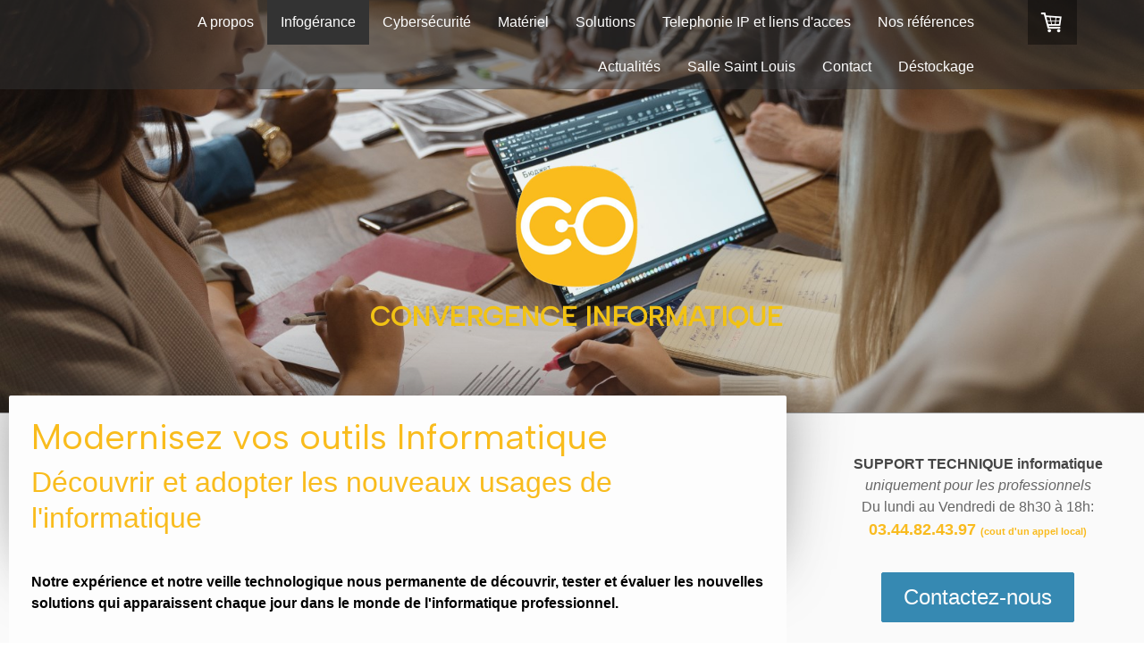

--- FILE ---
content_type: text/html; charset=UTF-8
request_url: https://www.convergence-informatique.fr/services/faire-%C3%A9voluer/
body_size: 10560
content:
<!DOCTYPE html>
<html lang="fr-FR"><head>
    <meta charset="utf-8"/>
    <link rel="dns-prefetch preconnect" href="https://u.jimcdn.com/" crossorigin="anonymous"/>
<link rel="dns-prefetch preconnect" href="https://assets.jimstatic.com/" crossorigin="anonymous"/>
<link rel="dns-prefetch preconnect" href="https://image.jimcdn.com" crossorigin="anonymous"/>
<link rel="dns-prefetch preconnect" href="https://fonts.jimstatic.com" crossorigin="anonymous"/>
<meta name="viewport" content="width=device-width, initial-scale=1"/>
<meta http-equiv="X-UA-Compatible" content="IE=edge"/>
<meta name="description" content=""/>
<meta name="robots" content="index, follow, archive"/>
<meta property="st:section" content=""/>
<meta name="generator" content="Jimdo Creator"/>
<meta name="twitter:title" content="Modernisez vos outils Informatique"/>
<meta name="twitter:description" content="Notre expérience et notre veille technologique nous permanente de découvrir, tester et évaluer les nouvelles solutions qui apparaissent chaque jour dans le monde de l'informatique professionnel."/>
<meta name="twitter:card" content="summary_large_image"/>
<meta property="og:url" content="http://www.convergence-informatique.fr/services/faire-évoluer/"/>
<meta property="og:title" content="Modernisez vos outils Informatique"/>
<meta property="og:description" content="Notre expérience et notre veille technologique nous permanente de découvrir, tester et évaluer les nouvelles solutions qui apparaissent chaque jour dans le monde de l'informatique professionnel."/>
<meta property="og:type" content="website"/>
<meta property="og:locale" content="fr_FR"/>
<meta property="og:site_name" content="Maintenance dépannage et gestion de parc informatique professionnel Beauvais"/>
<meta name="twitter:image" content="https://image.jimcdn.com/cdn-cgi/image//app/cms/storage/image/path/s899d5c8a91a07a3b/backgroundarea/iae9786f9ec142379/version/1691067162/image.jpg"/>
<meta property="og:image" content="https://image.jimcdn.com/cdn-cgi/image//app/cms/storage/image/path/s899d5c8a91a07a3b/backgroundarea/iae9786f9ec142379/version/1691067162/image.jpg"/>
<meta property="og:image:width" content="2000"/>
<meta property="og:image:height" content="1500"/>
<meta property="og:image:secure_url" content="https://image.jimcdn.com/cdn-cgi/image//app/cms/storage/image/path/s899d5c8a91a07a3b/backgroundarea/iae9786f9ec142379/version/1691067162/image.jpg"/><title>Modernisez vos outils Informatique - Maintenance dépannage et gestion de parc informatique professionnel Beauvais</title>
<link rel="shortcut icon" href="https://u.jimcdn.com/cms/o/s899d5c8a91a07a3b/img/favicon.png?t=1485559394"/>
    <link rel="alternate" type="application/rss+xml" title="Blog" href="https://www.convergence-informatique.fr/rss/blog"/>    
<link rel="canonical" href="https://www.convergence-informatique.fr/services/faire-évoluer/"/>

        <script src="https://assets.jimstatic.com/ckies.js.865e7e29143a563466bd.js"></script>

        <script src="https://assets.jimstatic.com/cookieControl.js.05068c522913fc506a64.js"></script>
    <script>window.CookieControlSet.setToOff();</script>

    <style>html,body{margin:0}.hidden{display:none}.n{padding:5px}#cc-website-title a {text-decoration: none}.cc-m-image-align-1{text-align:left}.cc-m-image-align-2{text-align:right}.cc-m-image-align-3{text-align:center}</style>

        <link href="https://u.jimcdn.com/cms/o/s899d5c8a91a07a3b/layout/dm_8e5299bff2d7b2164baad96293b1dcfa/css/layout.css?t=1691142005" rel="stylesheet" type="text/css" id="jimdo_layout_css"/>
<script>     /* <![CDATA[ */     /*!  loadCss [c]2014 @scottjehl, Filament Group, Inc.  Licensed MIT */     window.loadCSS = window.loadCss = function(e,n,t){var r,l=window.document,a=l.createElement("link");if(n)r=n;else{var i=(l.body||l.getElementsByTagName("head")[0]).childNodes;r=i[i.length-1]}var o=l.styleSheets;a.rel="stylesheet",a.href=e,a.media="only x",r.parentNode.insertBefore(a,n?r:r.nextSibling);var d=function(e){for(var n=a.href,t=o.length;t--;)if(o[t].href===n)return e.call(a);setTimeout(function(){d(e)})};return a.onloadcssdefined=d,d(function(){a.media=t||"all"}),a};     window.onloadCSS = function(n,o){n.onload=function(){n.onload=null,o&&o.call(n)},"isApplicationInstalled"in navigator&&"onloadcssdefined"in n&&n.onloadcssdefined(o)}     /* ]]> */ </script>     <script>
// <![CDATA[
onloadCSS(loadCss('https://assets.jimstatic.com/web.css.0732c147b7adfbb7c932a67d78765812.css') , function() {
    this.id = 'jimdo_web_css';
});
// ]]>
</script>
<link href="https://assets.jimstatic.com/web.css.0732c147b7adfbb7c932a67d78765812.css" rel="preload" as="style"/>
<noscript>
<link href="https://assets.jimstatic.com/web.css.0732c147b7adfbb7c932a67d78765812.css" rel="stylesheet"/>
</noscript>
    <script>
    //<![CDATA[
        var jimdoData = {"isTestserver":false,"isLcJimdoCom":false,"isJimdoHelpCenter":false,"isProtectedPage":false,"cstok":"","cacheJsKey":"a696674d4c92f468fb8c962458f373cd72fe7ea7","cacheCssKey":"a696674d4c92f468fb8c962458f373cd72fe7ea7","cdnUrl":"https:\/\/assets.jimstatic.com\/","minUrl":"https:\/\/assets.jimstatic.com\/app\/cdn\/min\/file\/","authUrl":"https:\/\/a.jimdo.com\/","webPath":"https:\/\/www.convergence-informatique.fr\/","appUrl":"https:\/\/a.jimdo.com\/","cmsLanguage":"fr_FR","isFreePackage":false,"mobile":false,"isDevkitTemplateUsed":true,"isTemplateResponsive":true,"websiteId":"s899d5c8a91a07a3b","pageId":2428590749,"packageId":3,"shop":{"deliveryTimeTexts":{"1":"Disponible \u00e0 l'enlevement de 9h \u00e0 12h30","2":"3 \u00e0 5 jours de d\u00e9lai de livraison","3":"d\u00e9lai de livraison de plus de 5 jours"},"checkoutButtonText":"Paiement","isReady":true,"currencyFormat":{"pattern":"#,##0.00 \u00a4","convertedPattern":"#,##0.00 $","symbols":{"GROUPING_SEPARATOR":".","DECIMAL_SEPARATOR":",","CURRENCY_SYMBOL":"\u20ac"}},"currencyLocale":"de_DE"},"tr":{"gmap":{"searchNotFound":"L'adresse entr\u00e9e n'a pu \u00eatre trouv\u00e9e. ","routeNotFound":"L'itin\u00e9raire n'a pas pu \u00eatre calcul\u00e9. Raisons possibles: l'adresse de d\u00e9part n'est pas assez pr\u00e9cise ou trop \u00e9loign\u00e9e de l'adresse d'arriv\u00e9e."},"shop":{"checkoutSubmit":{"next":"\u00c9tape suivante","wait":"Attendez s'il vous pla\u00eet"},"paypalError":"Une erreur est intervenue. Veuillez r\u00e9essayer !","cartBar":"Panier d'achat","maintenance":"Cette e-boutique est indisponible pour le moment. Veuillez r\u00e9essayer plus tard.","addToCartOverlay":{"productInsertedText":"L'article a \u00e9t\u00e9 ajout\u00e9 au panier.","continueShoppingText":"Continuer les achats","reloadPageText":"Charger \u00e0 nouveau"},"notReadyText":"Cette e-boutique n'est pas encore compl\u00e8te.","numLeftText":"Plus de {:num} exemplaires de cet article ne sont  pas disponibles pour le moment.","oneLeftText":"Seulement un exemplaire de cet article est disponible."},"common":{"timeout":"Un probl\u00e8me est survenu. L'action demand\u00e9e a \u00e9t\u00e9 annul\u00e9e. Veuillez r\u00e9essayer dans quelques minutes."},"form":{"badRequest":"Une erreur est survenue. Les donn\u00e9es n'ont pas pu \u00eatre transmises. Veuillez essayer \u00e0 nouveau. "}},"jQuery":"jimdoGen002","isJimdoMobileApp":false,"bgConfig":{"id":137906449,"type":"slideshow","options":{"fixed":true,"speed":0},"images":[{"id":8121063649,"url":"https:\/\/image.jimcdn.com\/cdn-cgi\/image\/\/app\/cms\/storage\/image\/path\/s899d5c8a91a07a3b\/backgroundarea\/iae9786f9ec142379\/version\/1691067162\/image.jpg","altText":"","focalPointX":49.1875,"focalPointY":16.705827067669172691921630757860839366912841796875},{"id":8121063749,"url":"https:\/\/image.jimcdn.com\/cdn-cgi\/image\/\/app\/cms\/storage\/image\/path\/s899d5c8a91a07a3b\/backgroundarea\/ic6ae096512d99556\/version\/1691067179\/image.jpg","altText":"","focalPointX":54.1875,"focalPointY":53.89458955223880565199578995816409587860107421875},{"id":8121063849,"url":"https:\/\/image.jimcdn.com\/cdn-cgi\/image\/\/app\/cms\/storage\/image\/path\/s899d5c8a91a07a3b\/backgroundarea\/i886c62f1856bd9da\/version\/1691067118\/image.jpg","altText":""},{"id":8121063949,"url":"https:\/\/image.jimcdn.com\/cdn-cgi\/image\/\/app\/cms\/storage\/image\/path\/s899d5c8a91a07a3b\/backgroundarea\/ib7ef2ab1c1a1b3a8\/version\/1691077560\/image.jpg","altText":"","focalPointX":47.6875,"focalPointY":15.9539473684210530990412735263817012310028076171875},{"id":8121064049,"url":"https:\/\/image.jimcdn.com\/cdn-cgi\/image\/\/app\/cms\/storage\/image\/path\/s899d5c8a91a07a3b\/backgroundarea\/i090e5d1520d24967\/version\/1691067206\/image.jpg","altText":"","focalPointX":52.6875,"focalPointY":56.55545112781954486536051263101398944854736328125},{"id":8121064149,"url":"https:\/\/image.jimcdn.com\/cdn-cgi\/image\/\/app\/cms\/storage\/image\/path\/s899d5c8a91a07a3b\/backgroundarea\/ic8db0e7a4db40cce\/version\/1691067212\/image.jpg","altText":"","focalPointX":50.18749999999999289457264239899814128875732421875,"focalPointY":37.7584586466165461615673848427832126617431640625},{"id":8121064349,"url":"https:\/\/image.jimcdn.com\/cdn-cgi\/image\/\/app\/cms\/storage\/image\/path\/s899d5c8a91a07a3b\/backgroundarea\/i44144fc66f4a7068\/version\/1691067236\/image.jpg","altText":"","focalPointX":54.1875,"focalPointY":40.01409774436090316385161713697016239166259765625},{"id":8121064249,"url":"https:\/\/image.jimcdn.com\/cdn-cgi\/image\/\/app\/cms\/storage\/image\/path\/s899d5c8a91a07a3b\/backgroundarea\/ic65f173022ee26a4\/version\/1691067222\/image.jpg","altText":"","focalPointX":48.4523809523809489974155439995229244232177734375,"focalPointY":48.72767857142857650387668400071561336517333984375},{"id":8121064449,"url":"https:\/\/image.jimcdn.com\/cdn-cgi\/image\/\/app\/cms\/storage\/image\/path\/s899d5c8a91a07a3b\/backgroundarea\/i6c7ecd37ea7477a4\/version\/1691067247\/image.jpg","altText":"","focalPointX":50.58803763440860024047651677392423152923583984375,"focalPointY":66.5848214285714306015506736002862453460693359375},{"id":8121064549,"url":"https:\/\/image.jimcdn.com\/cdn-cgi\/image\/\/app\/cms\/storage\/image\/path\/s899d5c8a91a07a3b\/backgroundarea\/i84ca3902f16009c7\/version\/1691067258\/image.jpg","altText":"","focalPointX":50.6875,"focalPointY":55.8035714285714306015506736002862453460693359375},{"id":8121064649,"url":"https:\/\/image.jimcdn.com\/cdn-cgi\/image\/\/app\/cms\/storage\/image\/path\/s899d5c8a91a07a3b\/backgroundarea\/i0b8b149d501ff903\/version\/1691067272\/image.jpg","altText":"","focalPointX":50.58803763440860024047651677392423152923583984375,"focalPointY":26.5848214285714306015506736002862453460693359375},{"id":8121064749,"url":"https:\/\/image.jimcdn.com\/cdn-cgi\/image\/\/app\/cms\/storage\/image\/path\/s899d5c8a91a07a3b\/backgroundarea\/i872ad3db3c1e5d3a\/version\/1691067149\/image.jpg","altText":""},{"id":8121064849,"url":"https:\/\/image.jimcdn.com\/cdn-cgi\/image\/\/app\/cms\/storage\/image\/path\/s899d5c8a91a07a3b\/backgroundarea\/id5d0796f358f25ad\/version\/1691067282\/image.jpg","altText":"","focalPointX":49.6875,"focalPointY":43.02161654135338864080040366388857364654541015625},{"id":8121115549,"url":"https:\/\/image.jimcdn.com\/cdn-cgi\/image\/\/app\/cms\/storage\/image\/path\/s899d5c8a91a07a3b\/backgroundarea\/i3804f3ba6c57bb79\/version\/1691077523\/image.jpg","altText":"","focalPointX":52.1875,"focalPointY":52.0441729323308237553646904416382312774658203125},{"id":8121115649,"url":"https:\/\/image.jimcdn.com\/cdn-cgi\/image\/\/app\/cms\/storage\/image\/path\/s899d5c8a91a07a3b\/backgroundarea\/i3eaebf302e11a5ae\/version\/1691077523\/image.jpg","altText":""},{"id":8121115749,"url":"https:\/\/image.jimcdn.com\/cdn-cgi\/image\/\/app\/cms\/storage\/image\/path\/s899d5c8a91a07a3b\/backgroundarea\/i31fa2d0ed4877405\/version\/1691077523\/image.jpg","altText":"","focalPointX":93.6875,"focalPointY":40.016592920353986073678242973983287811279296875}]},"bgFullscreen":null,"responsiveBreakpointLandscape":767,"responsiveBreakpointPortrait":480,"copyableHeadlineLinks":false,"tocGeneration":false,"googlemapsConsoleKey":false,"loggingForAnalytics":false,"loggingForPredefinedPages":false,"isFacebookPixelIdEnabled":false,"userAccountId":"47b25502-d7a8-491c-9e9f-8df800e87e40"};
    // ]]>
</script>

     <script> (function(window) { 'use strict'; var regBuff = window.__regModuleBuffer = []; var regModuleBuffer = function() { var args = [].slice.call(arguments); regBuff.push(args); }; if (!window.regModule) { window.regModule = regModuleBuffer; } })(window); </script>
    <script src="https://assets.jimstatic.com/web.js.9116b46b92b1358798e9.js" async="true"></script>
    <script src="https://assets.jimstatic.com/at.js.4414d972ea768b46a7c9.js"></script>
<meta name="google-site-verification" content="f2kuK0XXoSnoWLDlxGsANFx0b1rKiiTvcxU108cg2q8"/>
<meta name="msvalidate.01" content="7D20D3DD95EAF3E7D85D3245E941641B"/>

<script type="text/javascript">
//<![CDATA[
(function(w,d,s,l,i){w[l]=w[l]||[];w[l].push({'gtm.start':
new Date().getTime(),event:'gtm.js'});var f=d.getElementsByTagName(s)[0],
j=d.createElement(s),dl=l!='dataLayer'?'&l='+l:'';j.async=true;j.src=
'https://www.googletagmanager.com/gtm.js?id='+i+dl;f.parentNode.insertBefore(j,f);
})(window,document,'script','dataLayer','GTM-TW24LC5');
//]]>
</script>
    

</head>

<body class="body cc-page j-has-shop j-m-gallery-styles j-m-video-styles j-m-hr-styles j-m-header-styles j-m-text-styles j-m-emotionheader-styles j-m-htmlCode-styles j-m-rss-styles j-m-form-styles j-m-table-styles j-m-textWithImage-styles j-m-downloadDocument-styles j-m-imageSubtitle-styles j-m-flickr-styles j-m-googlemaps-styles j-m-blogSelection-styles j-m-comment-styles-disabled j-m-jimdo-styles j-m-profile-styles j-m-guestbook-styles j-m-promotion-styles j-m-twitter-styles j-m-hgrid-styles j-m-shoppingcart-styles j-m-catalog-styles j-m-product-styles-disabled j-m-facebook-styles j-m-sharebuttons-styles j-m-formnew-styles-disabled j-m-callToAction-styles j-m-turbo-styles j-m-spacing-styles j-m-googleplus-styles j-m-dummy-styles j-m-search-styles j-m-booking-styles j-m-socialprofiles-styles j-footer-styles cc-pagemode-default cc-content-parent" id="page-2428590749">

<div id="cc-inner" class="cc-content-parent">
  <!-- _main.sass -->
  <input type="checkbox" id="jtpl-navigation__checkbox" class="jtpl-navigation__checkbox"/><div class="jtpl-main cc-content-parent">

    <!-- _background-area.sass -->
    <div class="jtpl-background-area" background-area="fullscreen"></div>
    <!-- END _background-area.sass -->

    <!-- _header.sass -->
    <header class="jtpl-header" background-area="stripe" background-area-default=""><div class="jtpl-topbar">

        <!-- _navigation.sass -->
        <nav class="jtpl-navigation navigation-colors navigation-alignment" data-dropdown="true"><div data-container="navigation"><div class="j-nav-variant-nested"><ul class="cc-nav-level-0 j-nav-level-0"><li id="cc-nav-view-1133063749" class="jmd-nav__list-item-0"><a href="/a-propos/" data-link-title="A propos">A propos</a></li><li id="cc-nav-view-1133065449" class="jmd-nav__list-item-0 j-nav-has-children cc-nav-parent j-nav-parent jmd-nav__item--parent"><a href="/services/" data-link-title="Infogérance">Infogérance</a><span data-navi-toggle="cc-nav-view-1133065449" class="jmd-nav__toggle-button"></span><ul class="cc-nav-level-1 j-nav-level-1"><li id="cc-nav-view-2215560749" class="jmd-nav__list-item-1"><a href="/services/gestion-de-parc-informatique-pour-les-pro/" data-link-title="Gestion de parc informatique">Gestion de parc informatique</a></li><li id="cc-nav-view-2215560849" class="jmd-nav__list-item-1"><a href="/services/maintenance-des-ordinateurs/" data-link-title="Dépannage et Maintenance informatique">Dépannage et Maintenance informatique</a></li><li id="cc-nav-view-1133082349" class="jmd-nav__list-item-1"><a href="/services/services-hebergés/" data-link-title="Services hebergés">Services hebergés</a></li><li id="cc-nav-view-2428590749" class="jmd-nav__list-item-1 cc-nav-current j-nav-current jmd-nav__item--current"><a href="/services/faire-évoluer/" data-link-title="Faire évoluer" class="cc-nav-current j-nav-current jmd-nav__link--current">Faire évoluer</a></li></ul></li><li id="cc-nav-view-2429221549" class="jmd-nav__list-item-0"><a href="/cybersécurité/" data-link-title="Cybersécurité">Cybersécurité</a></li><li id="cc-nav-view-1133068849" class="jmd-nav__list-item-0 j-nav-has-children"><a href="/matériel/" data-link-title="Matériel">Matériel</a><span data-navi-toggle="cc-nav-view-1133068849" class="jmd-nav__toggle-button"></span><ul class="cc-nav-level-1 j-nav-level-1"><li id="cc-nav-view-2215794249" class="jmd-nav__list-item-1"><a href="/matériel/materiel-informatique-professionnel/" data-link-title="Materiel informatique professionnel">Materiel informatique professionnel</a></li><li id="cc-nav-view-2215562349" class="jmd-nav__list-item-1 j-nav-has-children"><a href="/infrastructure/materiel-informatique-professionnel/" data-link-title="Ordinateur professionnel">Ordinateur professionnel</a><span data-navi-toggle="cc-nav-view-2215562349" class="jmd-nav__toggle-button"></span><ul class="cc-nav-level-2 j-nav-level-2"><li id="cc-nav-view-2225745849" class="jmd-nav__list-item-2"><a href="/infrastructure/materiel-informatique-professionnel/kubb/" data-link-title="Kubb">Kubb</a></li><li id="cc-nav-view-2225758049" class="jmd-nav__list-item-2"><a href="/infrastructure/materiel-informatique-professionnel/surface/" data-link-title="Surface">Surface</a></li></ul></li><li id="cc-nav-view-2215788149" class="jmd-nav__list-item-1"><a href="/matériel/affichage-professionnel-et-d-entreprise/" data-link-title="Affichage professionnel et d'entreprise">Affichage professionnel et d'entreprise</a></li></ul></li><li id="cc-nav-view-1133068949" class="jmd-nav__list-item-0 j-nav-has-children"><a href="/produits/" data-link-title="Solutions">Solutions</a><span data-navi-toggle="cc-nav-view-1133068949" class="jmd-nav__toggle-button"></span><ul class="cc-nav-level-1 j-nav-level-1"><li id="cc-nav-view-2215562449" class="jmd-nav__list-item-1"><a href="/services/solutions-cloud/" data-link-title="Solutions Cloud">Solutions Cloud</a></li><li id="cc-nav-view-2387850249" class="jmd-nav__list-item-1"><a href="/produits/signature-electronique/" data-link-title="Signature electronique">Signature electronique</a></li><li id="cc-nav-view-2215795249" class="jmd-nav__list-item-1"><a href="/matériel/serveur-informatique/" data-link-title="Serveur informatique">Serveur informatique</a></li><li id="cc-nav-view-1133069649" class="jmd-nav__list-item-1"><a href="/produits/outils-de-gestion-compta/" data-link-title="CRM - gestion commercial - compta">CRM - gestion commercial - compta</a></li><li id="cc-nav-view-1133069449" class="jmd-nav__list-item-1"><a href="/produits/accès-à-distance/" data-link-title="Travail en mobilité">Travail en mobilité</a></li><li id="cc-nav-view-1133069949" class="jmd-nav__list-item-1"><a href="/produits/sauvegardes/" data-link-title="Sauvegardes">Sauvegardes</a></li><li id="cc-nav-view-2216315949" class="jmd-nav__list-item-1"><a href="/services/nom-de-domaine-et-site-professionel/" data-link-title="Nom de domaine et site professionel">Nom de domaine et site professionel</a></li><li id="cc-nav-view-2421345449" class="jmd-nav__list-item-1"><a href="/produits/pack-start-go/" data-link-title="Pack Start &amp; Go">Pack Start &amp; Go</a></li></ul></li><li id="cc-nav-view-2386884249" class="jmd-nav__list-item-0 j-nav-has-children"><a href="/telephonie-ip-et-liens-d-acces/" data-link-title="Telephonie IP et liens d'acces">Telephonie IP et liens d'acces</a><span data-navi-toggle="cc-nav-view-2386884249" class="jmd-nav__toggle-button"></span><ul class="cc-nav-level-1 j-nav-level-1"><li id="cc-nav-view-2429509049" class="jmd-nav__list-item-1"><a href="/telephonie-ip-et-liens-d-acces/téléphonie-ip/" data-link-title="Téléphonie IP">Téléphonie IP</a></li><li id="cc-nav-view-2429513549" class="jmd-nav__list-item-1"><a href="/telephonie-ip-et-liens-d-acces/téléphonie-mobile/" data-link-title="Téléphonie Mobile">Téléphonie Mobile</a></li><li id="cc-nav-view-2429509249" class="jmd-nav__list-item-1"><a href="/telephonie-ip-et-liens-d-acces/liens-d-accès/" data-link-title="Liens d'accès">Liens d'accès</a></li></ul></li><li id="cc-nav-view-2430633049" class="jmd-nav__list-item-0"><a href="/nos-références/" data-link-title="Nos références">Nos références</a></li><li id="cc-nav-view-1997093149" class="jmd-nav__list-item-0"><a href="/actualités/" data-link-title="Actualités">Actualités</a></li><li id="cc-nav-view-2429083749" class="jmd-nav__list-item-0"><a href="/salle-saint-louis/" data-link-title="Salle Saint Louis">Salle Saint Louis</a></li><li id="cc-nav-view-1133063849" class="jmd-nav__list-item-0"><a href="/contact/" data-link-title="Contact">Contact</a></li><li id="cc-nav-view-2435712449" class="jmd-nav__list-item-0"><a href="/déstockage/" data-link-title="Déstockage">Déstockage</a></li></ul></div></div>
        </nav><!-- END _navigation.sass --><!-- _mobile-navigation.sass --><label for="jtpl-navigation__checkbox" class="jtpl-navigation__label navigation-colors__menu-icon">
          <span class="jtpl-navigation__borders navigation-colors__menu-icon"></span>
        </label>
        <nav class="jtpl-mobile-navigation navigation-colors navigation-colors--transparency"><div data-container="navigation"><div class="j-nav-variant-nested"><ul class="cc-nav-level-0 j-nav-level-0"><li id="cc-nav-view-1133063749" class="jmd-nav__list-item-0"><a href="/a-propos/" data-link-title="A propos">A propos</a></li><li id="cc-nav-view-1133065449" class="jmd-nav__list-item-0 j-nav-has-children cc-nav-parent j-nav-parent jmd-nav__item--parent"><a href="/services/" data-link-title="Infogérance">Infogérance</a><span data-navi-toggle="cc-nav-view-1133065449" class="jmd-nav__toggle-button"></span><ul class="cc-nav-level-1 j-nav-level-1"><li id="cc-nav-view-2215560749" class="jmd-nav__list-item-1"><a href="/services/gestion-de-parc-informatique-pour-les-pro/" data-link-title="Gestion de parc informatique">Gestion de parc informatique</a></li><li id="cc-nav-view-2215560849" class="jmd-nav__list-item-1"><a href="/services/maintenance-des-ordinateurs/" data-link-title="Dépannage et Maintenance informatique">Dépannage et Maintenance informatique</a></li><li id="cc-nav-view-1133082349" class="jmd-nav__list-item-1"><a href="/services/services-hebergés/" data-link-title="Services hebergés">Services hebergés</a></li><li id="cc-nav-view-2428590749" class="jmd-nav__list-item-1 cc-nav-current j-nav-current jmd-nav__item--current"><a href="/services/faire-évoluer/" data-link-title="Faire évoluer" class="cc-nav-current j-nav-current jmd-nav__link--current">Faire évoluer</a></li></ul></li><li id="cc-nav-view-2429221549" class="jmd-nav__list-item-0"><a href="/cybersécurité/" data-link-title="Cybersécurité">Cybersécurité</a></li><li id="cc-nav-view-1133068849" class="jmd-nav__list-item-0 j-nav-has-children"><a href="/matériel/" data-link-title="Matériel">Matériel</a><span data-navi-toggle="cc-nav-view-1133068849" class="jmd-nav__toggle-button"></span><ul class="cc-nav-level-1 j-nav-level-1"><li id="cc-nav-view-2215794249" class="jmd-nav__list-item-1"><a href="/matériel/materiel-informatique-professionnel/" data-link-title="Materiel informatique professionnel">Materiel informatique professionnel</a></li><li id="cc-nav-view-2215562349" class="jmd-nav__list-item-1 j-nav-has-children"><a href="/infrastructure/materiel-informatique-professionnel/" data-link-title="Ordinateur professionnel">Ordinateur professionnel</a><span data-navi-toggle="cc-nav-view-2215562349" class="jmd-nav__toggle-button"></span><ul class="cc-nav-level-2 j-nav-level-2"><li id="cc-nav-view-2225745849" class="jmd-nav__list-item-2"><a href="/infrastructure/materiel-informatique-professionnel/kubb/" data-link-title="Kubb">Kubb</a></li><li id="cc-nav-view-2225758049" class="jmd-nav__list-item-2"><a href="/infrastructure/materiel-informatique-professionnel/surface/" data-link-title="Surface">Surface</a></li></ul></li><li id="cc-nav-view-2215788149" class="jmd-nav__list-item-1"><a href="/matériel/affichage-professionnel-et-d-entreprise/" data-link-title="Affichage professionnel et d'entreprise">Affichage professionnel et d'entreprise</a></li></ul></li><li id="cc-nav-view-1133068949" class="jmd-nav__list-item-0 j-nav-has-children"><a href="/produits/" data-link-title="Solutions">Solutions</a><span data-navi-toggle="cc-nav-view-1133068949" class="jmd-nav__toggle-button"></span><ul class="cc-nav-level-1 j-nav-level-1"><li id="cc-nav-view-2215562449" class="jmd-nav__list-item-1"><a href="/services/solutions-cloud/" data-link-title="Solutions Cloud">Solutions Cloud</a></li><li id="cc-nav-view-2387850249" class="jmd-nav__list-item-1"><a href="/produits/signature-electronique/" data-link-title="Signature electronique">Signature electronique</a></li><li id="cc-nav-view-2215795249" class="jmd-nav__list-item-1"><a href="/matériel/serveur-informatique/" data-link-title="Serveur informatique">Serveur informatique</a></li><li id="cc-nav-view-1133069649" class="jmd-nav__list-item-1"><a href="/produits/outils-de-gestion-compta/" data-link-title="CRM - gestion commercial - compta">CRM - gestion commercial - compta</a></li><li id="cc-nav-view-1133069449" class="jmd-nav__list-item-1"><a href="/produits/accès-à-distance/" data-link-title="Travail en mobilité">Travail en mobilité</a></li><li id="cc-nav-view-1133069949" class="jmd-nav__list-item-1"><a href="/produits/sauvegardes/" data-link-title="Sauvegardes">Sauvegardes</a></li><li id="cc-nav-view-2216315949" class="jmd-nav__list-item-1"><a href="/services/nom-de-domaine-et-site-professionel/" data-link-title="Nom de domaine et site professionel">Nom de domaine et site professionel</a></li><li id="cc-nav-view-2421345449" class="jmd-nav__list-item-1"><a href="/produits/pack-start-go/" data-link-title="Pack Start &amp; Go">Pack Start &amp; Go</a></li></ul></li><li id="cc-nav-view-2386884249" class="jmd-nav__list-item-0 j-nav-has-children"><a href="/telephonie-ip-et-liens-d-acces/" data-link-title="Telephonie IP et liens d'acces">Telephonie IP et liens d'acces</a><span data-navi-toggle="cc-nav-view-2386884249" class="jmd-nav__toggle-button"></span><ul class="cc-nav-level-1 j-nav-level-1"><li id="cc-nav-view-2429509049" class="jmd-nav__list-item-1"><a href="/telephonie-ip-et-liens-d-acces/téléphonie-ip/" data-link-title="Téléphonie IP">Téléphonie IP</a></li><li id="cc-nav-view-2429513549" class="jmd-nav__list-item-1"><a href="/telephonie-ip-et-liens-d-acces/téléphonie-mobile/" data-link-title="Téléphonie Mobile">Téléphonie Mobile</a></li><li id="cc-nav-view-2429509249" class="jmd-nav__list-item-1"><a href="/telephonie-ip-et-liens-d-acces/liens-d-accès/" data-link-title="Liens d'accès">Liens d'accès</a></li></ul></li><li id="cc-nav-view-2430633049" class="jmd-nav__list-item-0"><a href="/nos-références/" data-link-title="Nos références">Nos références</a></li><li id="cc-nav-view-1997093149" class="jmd-nav__list-item-0"><a href="/actualités/" data-link-title="Actualités">Actualités</a></li><li id="cc-nav-view-2429083749" class="jmd-nav__list-item-0"><a href="/salle-saint-louis/" data-link-title="Salle Saint Louis">Salle Saint Louis</a></li><li id="cc-nav-view-1133063849" class="jmd-nav__list-item-0"><a href="/contact/" data-link-title="Contact">Contact</a></li><li id="cc-nav-view-2435712449" class="jmd-nav__list-item-0"><a href="/déstockage/" data-link-title="Déstockage">Déstockage</a></li></ul></div></div>
        </nav><!-- END _mobile-navigation.sass --><!-- _cart.sass --><div class="jtpl-cart">
          <div id="cc-sidecart-wrapper"><script>// <![CDATA[

    window.regModule("sidebar_shoppingcart", {"variant":"default","currencyLocale":"de_DE","currencyFormat":{"pattern":"#,##0.00 \u00a4","convertedPattern":"#,##0.00 $","symbols":{"GROUPING_SEPARATOR":".","DECIMAL_SEPARATOR":",","CURRENCY_SYMBOL":"\u20ac"}},"tr":{"cart":{"subtotalText":"Sous-total","emptyBasketText":"Votre panier est vide. "}}});
// ]]>
</script></div>
        </div>
        <!-- END _cart.sass -->

      </div>
      <div class="jtpl-header__inner">
        <div class="jtpl-logo">
          <div id="cc-website-logo" class="cc-single-module-element"><div id="cc-m-13357226149" class="j-module n j-imageSubtitle"><div class="cc-m-image-container"><figure class="cc-imagewrapper cc-m-image-align-3">
<a href="https://www.convergence-informatique.fr/" target="_self"><img srcset="https://image.jimcdn.com/cdn-cgi/image/width=137%2Cheight=10000%2Cfit=contain%2Cformat=png%2C/app/cms/storage/image/path/s899d5c8a91a07a3b/image/i96e178a512377710/version/1689981925/image.png 137w, https://image.jimcdn.com/cdn-cgi/image/width=274%2Cheight=10000%2Cfit=contain%2Cformat=png%2C/app/cms/storage/image/path/s899d5c8a91a07a3b/image/i96e178a512377710/version/1689981925/image.png 274w" sizes="(min-width: 137px) 137px, 100vw" id="cc-m-imagesubtitle-image-13357226149" src="https://image.jimcdn.com/cdn-cgi/image/width=137%2Cheight=10000%2Cfit=contain%2Cformat=png%2C/app/cms/storage/image/path/s899d5c8a91a07a3b/image/i96e178a512377710/version/1689981925/image.png" alt="Maintenance dépannage et gestion de parc informatique professionnel Beauvais" class="" data-src-width="410" data-src-height="411" data-src="https://image.jimcdn.com/cdn-cgi/image/width=137%2Cheight=10000%2Cfit=contain%2Cformat=png%2C/app/cms/storage/image/path/s899d5c8a91a07a3b/image/i96e178a512377710/version/1689981925/image.png" data-image-id="8117408649"/></a>    

</figure>
</div>
<div class="cc-clear"></div>
<script id="cc-m-reg-13357226149">// <![CDATA[

    window.regModule("module_imageSubtitle", {"data":{"imageExists":true,"hyperlink":"","hyperlink_target":"","hyperlinkAsString":"","pinterest":"0","id":13357226149,"widthEqualsContent":"0","resizeWidth":"137","resizeHeight":138},"id":13357226149});
// ]]>
</script></div></div>
        </div>
        <div class="jtpl-title">
          <div id="cc-website-title" class="cc-single-module-element"><div id="cc-m-13357276549" class="j-module n j-header"><a href="https://www.convergence-informatique.fr/"><span class="cc-within-single-module-element j-website-title-content" id="cc-m-header-13357276549">CONVERGENCE INFORMATIQUE</span></a></div></div>
        </div>
      </div>
    </header><!-- END _header.sass --><!-- _content.sass --><div class="jtpl-section flex-background-options border-options cc-content-parent">
      <div class="jtpl-section__gutter cc-content-parent">
        <section class="jtpl-content cc-content-parent"><div class="jtpl-content__shadow"></div>
          <div class="jtpl-content__inner content-options cc-content-parent">
            <div id="content_area" data-container="content"><div id="content_start"></div>
        
        <div id="cc-matrix-3745822049"><div id="cc-m-13336852149" class="j-module n j-header "><h1 class="" id="cc-m-header-13336852149">Modernisez vos outils Informatique</h1></div><div id="cc-m-13336853849" class="j-module n j-header "><h2 class="" id="cc-m-header-13336853849">Découvrir et adopter les nouveaux usages de l'informatique</h2></div><div id="cc-m-13336858449" class="j-module n j-spacing ">
    <div class="cc-m-spacer" style="height: 20px;">
    
</div>

</div><div id="cc-m-13336855249" class="j-module n j-text "><p>
    <b>Notre expérience et notre veille technologique nous permanente de découvrir</b><b>, tester et évaluer les nouvelles solutions qui apparaissent chaque jour dans le monde de
    l'informatique professionnel.</b>
</p>

<p>
      
</p></div><div id="cc-m-13336852249" class="j-module n j-spacing ">
    <div class="cc-m-spacer" style="height: 5px;">
    
</div>

</div><div id="cc-m-13336852349" class="j-module n j-hgrid ">    <div class="cc-m-hgrid-column last" style="width: 100%;">
        <div id="cc-matrix-3745822749"><div id="cc-m-13360107849" class="j-module n j-header "><h2 class="" id="cc-m-header-13360107849">Choisir les solutions pertinentes</h2></div><div id="cc-m-13364682149" class="j-module n j-spacing ">
    <div class="cc-m-spacer" style="height: 20px;">
    
</div>

</div><div id="cc-m-13360108049" class="j-module n j-text "><p>
     Notre regard nous permet d'estimer leur degré de pertinence et de vous les proposer pour rendre votre entreprise plus agile sur son marché, plus rapide dans son fonctionnement et mieux
    connectée avec vos clients et fournisseurs, tout en préservant la sécurité de ses données.
</p></div><div id="cc-m-13336852449" class="j-module n j-imageSubtitle "><figure class="cc-imagewrapper cc-m-image-align-3">
<img srcset="https://image.jimcdn.com/cdn-cgi/image/width=320%2Cheight=10000%2Cfit=contain%2Cformat=jpg%2C/app/cms/storage/image/path/s899d5c8a91a07a3b/image/i4f5ef66574daa3aa/version/1685364795/image.jpg 320w, https://image.jimcdn.com/cdn-cgi/image/width=530%2Cheight=10000%2Cfit=contain%2Cformat=jpg%2C/app/cms/storage/image/path/s899d5c8a91a07a3b/image/i4f5ef66574daa3aa/version/1685364795/image.jpg 530w, https://image.jimcdn.com/cdn-cgi/image/width=640%2Cheight=10000%2Cfit=contain%2Cformat=jpg%2C/app/cms/storage/image/path/s899d5c8a91a07a3b/image/i4f5ef66574daa3aa/version/1685364795/image.jpg 640w, https://image.jimcdn.com/cdn-cgi/image//app/cms/storage/image/path/s899d5c8a91a07a3b/image/i4f5ef66574daa3aa/version/1685364795/image.jpg 800w" sizes="(min-width: 530px) 530px, 100vw" id="cc-m-imagesubtitle-image-13336852449" src="https://image.jimcdn.com/cdn-cgi/image/width=530%2Cheight=10000%2Cfit=contain%2Cformat=jpg%2C/app/cms/storage/image/path/s899d5c8a91a07a3b/image/i4f5ef66574daa3aa/version/1685364795/image.jpg" alt="" class="" data-src-width="800" data-src-height="534" data-src="https://image.jimcdn.com/cdn-cgi/image/width=530%2Cheight=10000%2Cfit=contain%2Cformat=jpg%2C/app/cms/storage/image/path/s899d5c8a91a07a3b/image/i4f5ef66574daa3aa/version/1685364795/image.jpg" data-image-id="8104675649"/>    

</figure>

<div class="cc-clear"></div>
<script id="cc-m-reg-13336852449">// <![CDATA[

    window.regModule("module_imageSubtitle", {"data":{"imageExists":true,"hyperlink":"","hyperlink_target":"","hyperlinkAsString":"","pinterest":"","id":13336852449,"widthEqualsContent":"0","resizeWidth":"530","resizeHeight":354},"id":13336852449});
// ]]>
</script></div></div>    </div>
    
<div class="cc-m-hgrid-overlay" data-display="cms-only"></div>

<br class="cc-clear"/>

</div><div id="cc-m-13336852749" class="j-module n j-spacing ">
    <div class="cc-m-spacer" style="height: 20px;">
    
</div>

</div><div id="cc-m-13358013849" class="j-module n j-header "><h2 class="" id="cc-m-header-13358013849">Nous créons avec vous l'architecture qui satisfera vos exigences et vos besoins.</h2></div><div id="cc-m-13336865949" class="j-module n j-text "><p>
    Ensemble nous étudions et imaginons les solutions pour qu'elles s'adaptent parfaitement à vos attentes et à celles des parties prenante de votre entreprise. 
</p>

<p>
     
</p>

<p>
    Que ce soit des solutions local, Cloud ou hybride nous créons avec vous l'architecture qui satisfera vos exigences et vos besoins.
</p>

<p>
     
</p>

<p>
    nos études sont gratuites.
</p></div><div id="cc-m-13336869149" class="j-module n j-callToAction "><div class="j-calltoaction-wrapper j-calltoaction-align-2">
    <a class="j-calltoaction-link j-calltoaction-link-style-1" data-action="button" href="/" data-title="Contactez nous">
        Contactez nous    </a>
</div>
</div><div id="cc-m-13336853549" class="j-module n j-spacing ">
    <div class="cc-m-spacer" style="height: 20px;">
    
</div>

</div></div>
        
        </div>
          </div>
        </section><!-- _sidebar.sass --><aside class="jtpl-sidebar sidebar-options"><div data-container="sidebar"><div id="cc-matrix-1376215549"><div id="cc-m-11411461149" class="j-module n j-text "><p style="text-align: center;">
    <span style="color: #454545;"><strong>SUPPORT TECHNIQUE informatique</strong></span> <em>uniquement pour les professionnels</em>
</p>

<p style="text-align: center;">
    Du lundi au Vendredi de 8h30 à 18h: <span style="color: #f9bb1f; font-size: 18px;"><strong>03.44.82.43.97 <span style="font-size: 11px;">(cout d'un appel local)</span></strong></span>
</p></div><div id="cc-m-13357533449" class="j-module n j-callToAction "><div class="j-calltoaction-wrapper j-calltoaction-align-2">
    <a class="j-calltoaction-link j-calltoaction-link-style-1" data-action="button" href="/contact/" data-title="Contactez-nous">
        Contactez-nous    </a>
</div>
</div></div></div>
        </aside><!-- END _sidebar.sass -->
</div>
    </div>
    <!-- END _content.sass -->

    <!-- _footer.sass -->
    <footer class="jtpl-footer footer-options"><div class="jtpl-footer__inner">
        <div id="contentfooter" data-container="footer">

    <div class="j-info-row"><sup>1</sup> TVA incluse<br/></div>
    <div class="j-meta-links">
        <a href="//www.convergence-informatique.fr/j/shop/terms">Conditions d'utilisation</a> | <a href="//www.convergence-informatique.fr/j/shop/withdrawal">Information sur le droit de rétractation</a> | <a href="//www.convergence-informatique.fr/j/privacy">Politique de confidentialité</a> | <a href="/sitemap/">Plan du site</a>    </div>

    <div class="j-admin-links">
            

<span class="loggedin">
    <a rel="nofollow" id="logout" target="_top" href="https://cms.e.jimdo.com/app/cms/logout.php">
        Déconnecter    </a>
    |
    <a rel="nofollow" id="edit" target="_top" href="https://a.jimdo.com/app/auth/signin/jumpcms/?page=2428590749">Modifier</a>
</span>
        </div>

    
</div>

      </div>
    </footer><!-- END _footer.sass -->
</div>
  <!-- END _main.sass -->

</div>
    <ul class="cc-FloatingButtonBarContainer cc-FloatingButtonBarContainer-right hidden">

                    <!-- scroll to top button -->
            <li class="cc-FloatingButtonBarContainer-button-scroll">
                <a href="javascript:void(0);" title="Défiler vers le haut">
                    <span>Défiler vers le haut</span>
                </a>
            </li>
            <script>// <![CDATA[

    window.regModule("common_scrolltotop", []);
// ]]>
</script>    </ul>
    
<script type="text/javascript">
//<![CDATA[
if (window.CookieControl.isCookieAllowed("ga")) {
  
        (function() {
            var ga = document.createElement('script');
            ga.type = 'text/javascript';
            ga.async = true;
            ga.src = 'https://www.googletagmanager.com/gtag/js?id=G-3SXZL3DNMX';

            var s = document.getElementsByTagName('script')[0];
            s.parentNode.insertBefore(ga, s);
        })()
        <!-- Google tag (gtag.js) -->

 }
<!-- Google tag (gtag.js) -->




  window.dataLayer = window.dataLayer || [];
  function gtag(){dataLayer.push(arguments);}
  gtag('js', new Date());

  gtag('config', 'G-3SXZL3DNMX',{
    'anonymize_ip': true,
    'page_title': document.title,
    'page_path': location.pathname + location.search + location.hash
  });


//]]>
</script><script type="text/javascript">
//<![CDATA[
addAutomatedTracking('creator.website', track_anon);
//]]>
</script>
    





</body>
</html>
